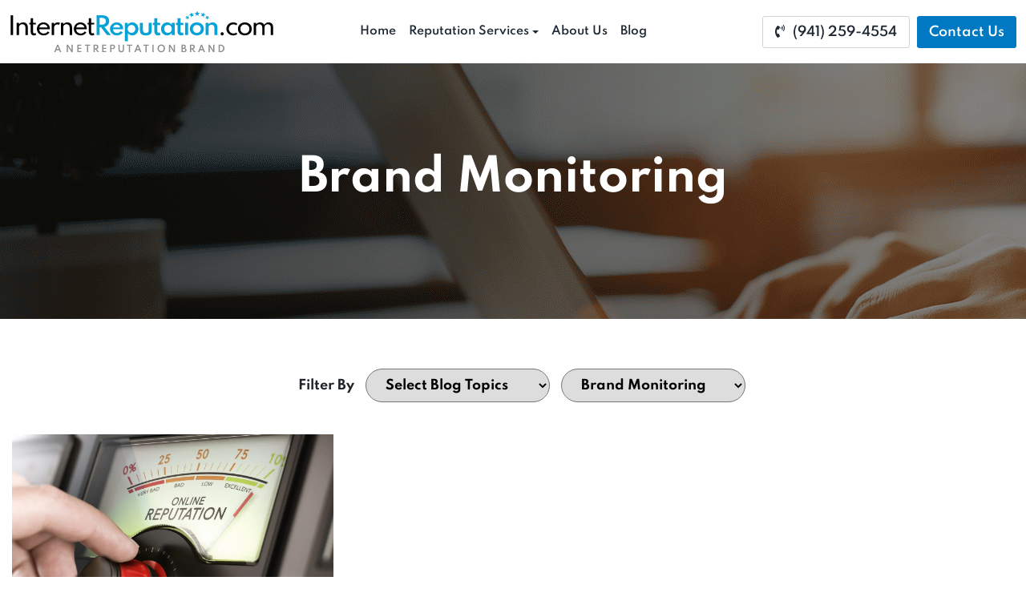

--- FILE ---
content_type: image/svg+xml
request_url: https://www.internetreputation.com/wp-content/uploads/2021/11/main-logo-svg-1.svg
body_size: 8497
content:
<svg version="1.2" baseProfile="tiny-ps" xmlns="http://www.w3.org/2000/svg" viewBox="0 0 342 55" width="330" height="53">
	<title>main-logo-svg</title>
	<style>
		tspan { white-space:pre }
		.shp0 { fill: #07a3d7 } 
		.shp1 { fill: #000000 } 
		.shp2 { fill: #8c8c8c } 
	</style>
	<path id="Layer" class="shp0" d="M242.61 0.48L243.46 3.09L246.2 3.09L243.98 4.7L244.83 7.31L242.61 5.69L240.4 7.31L241.25 4.7L239.02 3.09L241.77 3.09L242.61 0.48Z" />
	<path id="Layer" class="shp0" d="M227.99 6.93L229.86 8.08L231.52 6.66L231 8.78L232.86 9.92L230.68 10.09L230.17 12.21L229.34 10.19L227.16 10.36L228.83 8.95L227.99 6.93Z" />
	<path id="Layer" class="shp0" d="M234.12 2.44L235.75 4.44L238.15 3.49L236.76 5.66L238.4 7.64L235.91 6.99L234.53 9.17L234.38 6.6L231.88 5.96L234.28 5.02L234.12 2.44Z" />
	<path id="Layer" class="shp0" d="M256.76 8.95L258.43 10.36L256.25 10.19L255.42 12.21L254.91 10.09L252.73 9.92L254.59 8.78L254.08 6.66L255.74 8.08L257.6 6.93L256.76 8.95Z" />
	<path id="Layer" class="shp0" d="M251.32 5.02L253.72 5.96L251.22 6.6L251.07 9.17L249.68 6.99L247.19 7.64L248.83 5.66L247.44 3.49L249.84 4.44L251.48 2.44L251.32 5.02Z" />
	<g id="Layer">
		<path id="Layer" class="shp1" d="M1.12 31.88L1.12 6.29L4.28 6.29L4.28 31.88L1.12 31.88L1.12 31.88Z" />
		<path id="Layer" class="shp1" d="M8.95 31.88L8.95 16L11.96 16L11.96 18.05C12.44 17.32 13.14 16.72 14.06 16.23C14.97 15.75 16.05 15.5 17.3 15.5C18.53 15.5 19.6 15.76 20.5 16.27C21.4 16.78 22.1 17.52 22.59 18.48C23.08 19.44 23.33 20.59 23.33 21.92L23.33 31.89L20.32 31.89L20.32 22.53C20.32 21.04 19.96 19.9 19.25 19.1C18.53 18.31 17.53 17.91 16.23 17.91C15.35 17.91 14.58 18.09 13.94 18.45C13.31 18.8 12.82 19.28 12.48 19.88C12.13 20.47 11.96 21.12 11.96 21.82L11.96 31.89L8.95 31.89L8.95 31.88Z" />
		<path id="Layer" class="shp1" d="M31.13 32.37C29.83 32.37 28.81 31.94 28.09 31.08C27.36 30.22 27 29 27 27.44L27 18.28L25.23 18.28L25.23 16L27 16L27 10.06L30.01 10.06L30.01 16L33.83 16L33.83 18.28L30.01 18.28L30.01 27.26C30.01 28.05 30.17 28.65 30.48 29.07C30.79 29.5 31.24 29.71 31.81 29.71C32.39 29.71 32.91 29.54 33.37 29.2L34.13 31.6C33.72 31.84 33.26 32.03 32.72 32.17C32.19 32.31 31.66 32.37 31.13 32.37Z" />
		<path id="Layer" fill-rule="evenodd" class="shp1" d="M43.85 32.37C42.18 32.37 40.69 32.01 39.36 31.27C38.03 30.54 36.99 29.54 36.22 28.27C35.46 27.01 35.07 25.57 35.07 23.98C35.07 22.8 35.29 21.7 35.73 20.68C36.16 19.65 36.77 18.75 37.54 17.97C38.32 17.19 39.22 16.58 40.24 16.15C41.27 15.71 42.37 15.49 43.54 15.49C45.19 15.49 46.64 15.84 47.89 16.52C49.14 17.2 50.11 18.15 50.81 19.37C51.51 20.59 51.86 22.01 51.86 23.62C51.86 23.76 51.86 23.87 51.85 23.95C51.84 24.03 51.81 24.14 51.78 24.27L38.12 24.27C38.12 25.38 38.37 26.35 38.87 27.2C39.37 28.05 40.07 28.72 40.95 29.2C41.84 29.68 42.85 29.92 44 29.92C45.09 29.92 46.06 29.7 46.92 29.25C47.78 28.8 48.52 28.14 49.15 27.26L51.36 28.41C50.6 29.66 49.56 30.64 48.24 31.33C46.93 32.03 45.46 32.37 43.85 32.37ZM38.27 22.06L48.83 22.06C48.68 21.24 48.37 20.53 47.88 19.91C47.38 19.3 46.77 18.82 46.03 18.47C45.29 18.12 44.47 17.95 43.58 17.95C42.65 17.95 41.81 18.12 41.06 18.45C40.31 18.79 39.69 19.26 39.21 19.88C38.73 20.5 38.42 21.22 38.27 22.06Z" />
		<path id="Layer" class="shp1" d="M54.32 31.88L54.32 16L57.34 16L57.34 18.32C57.86 17.4 58.54 16.7 59.35 16.22C60.17 15.74 61.1 15.5 62.13 15.5C62.63 15.5 63.14 15.56 63.65 15.68C64.16 15.8 64.6 15.96 64.98 16.16L63.73 18.7C63.41 18.53 63.04 18.39 62.61 18.28C62.19 18.18 61.79 18.13 61.42 18.13C60.73 18.13 60.06 18.31 59.44 18.66C58.81 19.02 58.3 19.48 57.92 20.05C57.53 20.62 57.34 21.23 57.34 21.88L57.34 31.89L54.32 31.89L54.32 31.88Z" />
		<path id="Layer" class="shp1" d="M66.22 31.88L66.22 16L69.23 16L69.23 18.05C69.71 17.32 70.41 16.72 71.33 16.23C72.24 15.75 73.32 15.5 74.57 15.5C75.8 15.5 76.87 15.76 77.77 16.27C78.67 16.78 79.37 17.52 79.86 18.48C80.35 19.44 80.6 20.59 80.6 21.92L80.6 31.89L77.59 31.89L77.59 22.53C77.59 21.04 77.23 19.9 76.51 19.1C75.8 18.31 74.8 17.91 73.5 17.91C72.62 17.91 71.85 18.09 71.21 18.45C70.58 18.8 70.09 19.28 69.75 19.88C69.4 20.47 69.23 21.12 69.23 21.82L69.23 31.89L66.22 31.89L66.22 31.88Z" />
		<path id="Layer" fill-rule="evenodd" class="shp1" d="M91.68 32.37C90.01 32.37 88.52 32.01 87.19 31.27C85.86 30.54 84.82 29.54 84.05 28.27C83.28 27.01 82.9 25.57 82.9 23.98C82.9 22.8 83.12 21.7 83.56 20.68C83.99 19.65 84.6 18.75 85.37 17.97C86.15 17.19 87.05 16.58 88.07 16.15C89.1 15.71 90.19 15.49 91.37 15.49C93.02 15.49 94.47 15.84 95.72 16.52C96.97 17.2 97.94 18.15 98.64 19.37C99.34 20.59 99.69 22.01 99.69 23.62C99.69 23.76 99.68 23.87 99.67 23.95C99.66 24.03 99.64 24.14 99.61 24.27L85.95 24.27C85.95 25.38 86.2 26.35 86.7 27.2C87.2 28.05 87.89 28.72 88.78 29.2C89.66 29.68 90.68 29.92 91.83 29.92C92.91 29.92 93.89 29.7 94.74 29.25C95.6 28.8 96.35 28.14 96.98 27.26L99.18 28.41C98.43 29.66 97.39 30.64 96.07 31.33C94.76 32.03 93.29 32.37 91.68 32.37ZM86.1 22.06L96.66 22.06C96.51 21.24 96.2 20.53 95.7 19.91C95.21 19.3 94.6 18.82 93.85 18.47C93.12 18.12 92.3 17.95 91.41 17.95C90.48 17.95 89.64 18.12 88.89 18.45C88.13 18.79 87.52 19.26 87.04 19.88C86.56 20.5 86.25 21.22 86.1 22.06Z" />
		<path id="Layer" class="shp1" d="M106.47 32.37C105.17 32.37 104.15 31.94 103.43 31.08C102.7 30.22 102.34 29 102.34 27.44L102.34 18.28L100.57 18.28L100.57 16L102.34 16L102.34 10.06L105.35 10.06L105.35 16L109.17 16L109.17 18.28L105.35 18.28L105.35 27.26C105.35 28.05 105.51 28.65 105.82 29.07C106.13 29.5 106.58 29.71 107.15 29.71C107.73 29.71 108.25 29.54 108.71 29.2L109.47 31.6C109.06 31.84 108.6 32.03 108.06 32.17C107.53 32.31 107 32.37 106.47 32.37Z" />
		<path id="Layer" fill-rule="evenodd" class="shp0" d="M112.24 31.88L112.24 6.29L120.22 6.29C121.94 6.29 123.44 6.59 124.7 7.18C125.97 7.78 126.94 8.64 127.64 9.77C128.32 10.9 128.67 12.26 128.67 13.84C128.67 15.15 128.42 16.33 127.93 17.37C127.43 18.41 126.73 19.27 125.82 19.95C124.9 20.63 123.8 21.11 122.52 21.38L130.95 31.88L125.79 31.88L118.12 21.83L116.31 21.83L116.31 31.88L112.24 31.88ZM116.31 18.42L119.03 18.42C120.16 18.42 121.13 18.24 121.93 17.88C122.74 17.52 123.36 17.01 123.78 16.34C124.21 15.68 124.43 14.88 124.43 13.95C124.43 12.56 123.95 11.48 123.01 10.7C122.06 9.93 120.73 9.54 119.03 9.54L116.31 9.54L116.31 18.42Z" />
		<path id="Layer" fill-rule="evenodd" class="shp0" d="M138.65 32.37C136.96 32.37 135.44 32.01 134.1 31.27C132.75 30.54 131.7 29.54 130.91 28.27C130.13 26.99 129.74 25.56 129.74 23.97C129.74 22.79 129.96 21.69 130.41 20.66C130.85 19.64 131.47 18.74 132.26 17.97C133.04 17.19 133.96 16.58 135 16.15C136.05 15.72 137.18 15.5 138.39 15.5C140.04 15.5 141.49 15.84 142.74 16.52C143.99 17.21 144.96 18.16 145.66 19.38C146.35 20.6 146.71 22.02 146.71 23.65C146.71 23.78 146.7 23.89 146.69 23.98C146.68 24.07 146.66 24.21 146.63 24.42L133.69 24.42C133.69 25.38 133.9 26.23 134.34 26.96C134.77 27.69 135.38 28.26 136.16 28.67C136.95 29.07 137.84 29.28 138.86 29.28C139.82 29.28 140.68 29.08 141.43 28.69C142.18 28.3 142.86 27.72 143.47 26.92L146.28 28.36C145.52 29.62 144.48 30.61 143.14 31.32C141.79 32.02 140.3 32.37 138.65 32.37ZM133.86 22L142.87 22C142.74 21.28 142.46 20.65 142.05 20.12C141.64 19.6 141.11 19.18 140.48 18.89C139.85 18.6 139.15 18.45 138.37 18.45C137.55 18.45 136.82 18.6 136.18 18.88C135.54 19.17 135.02 19.58 134.62 20.11C134.22 20.64 133.96 21.27 133.86 22Z" />
		<path id="Layer" fill-rule="evenodd" class="shp0" d="M148.83 16L152.7 16L152.7 18.42C153.34 17.5 154.18 16.78 155.2 16.27C156.22 15.76 157.34 15.5 158.55 15.5C160.09 15.5 161.45 15.87 162.65 16.6C163.84 17.34 164.79 18.34 165.48 19.61C166.17 20.88 166.52 22.32 166.52 23.94C166.52 25.54 166.17 26.98 165.49 28.25C164.8 29.53 163.86 30.53 162.68 31.27C161.49 32.01 160.15 32.38 158.65 32.38C157.45 32.38 156.33 32.11 155.3 31.58C154.26 31.05 153.4 30.3 152.71 29.34L152.71 39.95L148.83 39.95L148.83 16ZM157.55 29.07C158.5 29.07 159.34 28.85 160.09 28.42C160.82 27.98 161.41 27.37 161.83 26.6C162.25 25.83 162.47 24.95 162.47 23.96C162.47 22.96 162.25 22.08 161.82 21.29C161.39 20.51 160.81 19.9 160.08 19.47C159.34 19.02 158.5 18.81 157.55 18.81C156.6 18.81 155.74 19.03 155 19.47C154.26 19.91 153.67 20.51 153.24 21.29C152.81 22.07 152.59 22.95 152.59 23.94C152.59 24.93 152.8 25.82 153.23 26.59C153.65 27.37 154.24 27.97 154.99 28.42C155.74 28.85 156.59 29.07 157.55 29.07Z" />
		<path id="Layer" class="shp0" d="M176.14 32.37C173.41 32.37 171.45 31.82 170.26 30.69C169.07 29.57 168.47 27.72 168.47 25.13L168.47 16L172.34 16L172.34 24.27C172.34 26.06 172.63 27.33 173.2 28.08C173.78 28.84 174.76 29.22 176.14 29.22C177.53 29.22 178.51 28.84 179.08 28.08C179.66 27.33 179.94 26.06 179.94 24.27L179.94 16L183.81 16L183.81 25.14C183.81 27.72 183.21 29.57 182.03 30.7C180.84 31.82 178.87 32.37 176.14 32.37Z" />
		<path id="Layer" class="shp0" d="M191.75 32.37C190.31 32.37 189.19 31.91 188.39 30.98C187.58 30.05 187.18 28.74 187.18 27.05L187.18 18.93L185.24 18.93L185.24 15.99L187.18 15.99L187.18 10.06L191.05 10.06L191.05 16L194.71 16L194.71 18.93L191.05 18.93L191.05 26.79C191.05 27.49 191.19 28.02 191.47 28.38C191.75 28.75 192.15 28.93 192.66 28.93C193.2 28.93 193.69 28.77 194.14 28.44L195.12 31.52C194.65 31.79 194.12 32 193.52 32.15C192.91 32.3 192.32 32.37 191.75 32.37Z" />
		<path id="Layer" fill-rule="evenodd" class="shp0" d="M203.68 32.37C202.21 32.37 200.88 32.01 199.68 31.28C198.49 30.55 197.54 29.55 196.84 28.28C196.14 27 195.79 25.55 195.79 23.92C195.79 22.31 196.13 20.86 196.81 19.6C197.49 18.33 198.42 17.33 199.61 16.59C200.8 15.86 202.16 15.49 203.68 15.49C204.92 15.49 206.07 15.75 207.11 16.27C208.15 16.79 208.98 17.51 209.59 18.43L209.59 15.99L213.46 15.99L213.46 31.88L209.59 31.88L209.59 29.33C208.89 30.3 208.03 31.04 207.01 31.58C205.99 32.11 204.88 32.37 203.68 32.37ZM204.78 29.07C205.75 29.07 206.59 28.85 207.33 28.42C208.06 27.98 208.64 27.37 209.07 26.59C209.49 25.82 209.7 24.93 209.7 23.94C209.7 22.94 209.49 22.05 209.07 21.28C208.64 20.51 208.06 19.9 207.33 19.47C206.59 19.02 205.74 18.81 204.78 18.81C203.83 18.81 202.98 19.03 202.24 19.47C201.49 19.91 200.91 20.51 200.48 21.29C200.06 22.07 199.85 22.95 199.85 23.94C199.85 24.93 200.06 25.82 200.48 26.59C200.91 27.37 201.49 27.97 202.24 28.42C202.98 28.85 203.83 29.07 204.78 29.07Z" />
		<path id="Layer" class="shp0" d="M221.69 32.37C220.25 32.37 219.13 31.91 218.33 30.98C217.53 30.05 217.13 28.74 217.13 27.05L217.13 18.93L215.18 18.93L215.18 15.99L217.13 15.99L217.13 10.06L220.99 10.06L220.99 16L224.66 16L224.66 18.93L220.99 18.93L220.99 26.79C220.99 27.49 221.13 28.02 221.41 28.38C221.69 28.75 222.09 28.93 222.61 28.93C223.14 28.93 223.64 28.77 224.08 28.44L225.06 31.52C224.6 31.79 224.06 32 223.46 32.15C222.86 32.3 222.27 32.37 221.69 32.37Z" />
		<path id="Layer" class="shp0" d="M226.98 31.88L226.98 16L230.85 16L230.85 31.88L226.98 31.88Z" />
		<path id="Layer" fill-rule="evenodd" class="shp0" d="M242.18 32.37C240.46 32.37 238.91 32.02 237.53 31.3C236.15 30.59 235.06 29.6 234.25 28.32C233.44 27.05 233.04 25.59 233.04 23.93C233.04 22.27 233.44 20.8 234.25 19.53C235.06 18.27 236.15 17.28 237.52 16.56C238.9 15.85 240.45 15.49 242.18 15.49C243.9 15.49 245.45 15.85 246.83 16.56C248.21 17.28 249.3 18.26 250.1 19.53C250.91 20.8 251.31 22.26 251.31 23.93C251.31 25.59 250.91 27.05 250.1 28.32C249.3 29.6 248.21 30.59 246.83 31.3C245.45 32.02 243.9 32.37 242.18 32.37ZM242.18 29.06C243.15 29.06 244.02 28.84 244.8 28.4C245.57 27.96 246.17 27.35 246.62 26.58C247.07 25.81 247.29 24.93 247.29 23.94C247.29 22.94 247.07 22.05 246.62 21.28C246.17 20.51 245.57 19.9 244.8 19.47C244.02 19.04 243.15 18.82 242.18 18.82C241.22 18.82 240.35 19.03 239.57 19.47C238.8 19.9 238.19 20.51 237.74 21.28C237.3 22.05 237.08 22.94 237.08 23.94C237.08 24.93 237.3 25.81 237.74 26.58C238.19 27.35 238.8 27.96 239.57 28.4C240.35 28.84 241.22 29.06 242.18 29.06Z" />
		<path id="Layer" class="shp0" d="M253.44 31.88L253.44 16L257.3 16L257.3 17.91C257.85 17.2 258.58 16.63 259.5 16.18C260.42 15.72 261.46 15.5 262.64 15.5C263.86 15.5 264.93 15.76 265.85 16.28C266.76 16.81 267.48 17.54 267.98 18.49C268.49 19.44 268.75 20.57 268.75 21.87L268.75 31.88L264.88 31.88L264.88 22.68C264.88 21.36 264.55 20.34 263.89 19.62C263.23 18.9 262.32 18.54 261.17 18.54C260.37 18.54 259.68 18.7 259.1 19.03C258.52 19.35 258.08 19.79 257.77 20.33C257.45 20.87 257.3 21.48 257.3 22.14L257.3 31.88L253.44 31.88L253.44 31.88Z" />
		<path id="Layer" class="shp1" d="M275.02 32.37C274.63 32.37 274.29 32.28 273.98 32.1C273.67 31.91 273.42 31.66 273.23 31.35C273.04 31.04 272.96 30.7 272.96 30.33C272.96 29.96 273.05 29.62 273.23 29.31C273.42 28.99 273.67 28.75 273.98 28.57C274.29 28.39 274.63 28.29 275 28.29C275.38 28.29 275.73 28.38 276.03 28.57C276.34 28.75 276.58 28.99 276.76 29.31C276.94 29.62 277.03 29.96 277.03 30.33C277.03 30.7 276.94 31.04 276.76 31.35C276.58 31.66 276.34 31.91 276.03 32.1C275.73 32.29 275.39 32.37 275.02 32.37Z" />
		<path id="Layer" class="shp1" d="M289.16 32.37C287.96 32.37 286.83 32.16 285.78 31.74C284.73 31.32 283.8 30.72 283.01 29.96C282.21 29.19 281.59 28.3 281.14 27.27C280.68 26.25 280.46 25.14 280.46 23.94C280.46 22.76 280.68 21.66 281.11 20.64C281.55 19.62 282.16 18.73 282.94 17.96C283.73 17.19 284.65 16.58 285.7 16.15C286.76 15.72 287.9 15.5 289.13 15.5C290.18 15.5 291.17 15.65 292.12 15.95C293.06 16.26 293.86 16.67 294.51 17.19L293.37 19.22C292.33 18.41 291.05 18.01 289.54 18.01C288.34 18.01 287.28 18.28 286.39 18.81C285.49 19.34 284.79 20.06 284.3 20.96C283.8 21.85 283.56 22.85 283.56 23.94C283.56 25.06 283.81 26.06 284.32 26.95C284.83 27.85 285.53 28.56 286.44 29.08C287.34 29.6 288.39 29.86 289.57 29.86C290.3 29.86 291 29.76 291.65 29.54C292.3 29.33 292.87 29.04 293.35 28.65L294.5 30.68C293.84 31.19 293.04 31.6 292.11 31.91C291.19 32.22 290.2 32.37 289.16 32.37Z" />
		<path id="Layer" fill-rule="evenodd" class="shp1" d="M304.32 32.37C302.63 32.37 301.12 32.02 299.77 31.3C298.41 30.59 297.34 29.6 296.55 28.32C295.76 27.05 295.36 25.59 295.36 23.93C295.36 22.27 295.76 20.8 296.55 19.53C297.34 18.27 298.41 17.28 299.77 16.56C301.12 15.85 302.63 15.49 304.32 15.49C306.01 15.49 307.53 15.85 308.88 16.56C310.23 17.28 311.3 18.26 312.09 19.53C312.89 20.8 313.28 22.26 313.28 23.93C313.28 25.59 312.89 27.05 312.09 28.32C311.3 29.6 310.23 30.59 308.88 31.3C307.53 32.02 306.01 32.37 304.32 32.37ZM304.34 29.76C305.44 29.76 306.44 29.51 307.32 29.01C308.2 28.52 308.89 27.83 309.4 26.95C309.91 26.07 310.16 25.07 310.16 23.94C310.16 22.8 309.91 21.8 309.4 20.92C308.89 20.05 308.2 19.36 307.32 18.87C306.44 18.38 305.45 18.13 304.34 18.13C303.22 18.13 302.22 18.38 301.34 18.87C300.46 19.36 299.77 20.05 299.26 20.92C298.75 21.8 298.5 22.8 298.5 23.94C298.5 25.07 298.75 26.07 299.26 26.95C299.77 27.83 300.46 28.52 301.34 29.01C302.22 29.51 303.22 29.76 304.34 29.76Z" />
		<path id="Layer" class="shp1" d="M315.84 31.88L315.84 16L318.85 16L318.85 18.05C319.52 17.2 320.29 16.56 321.13 16.14C321.98 15.71 322.92 15.5 323.96 15.5C325.24 15.5 326.37 15.79 327.34 16.38C328.32 16.96 328.99 17.76 329.37 18.76C330.04 17.75 330.83 16.95 331.76 16.37C332.69 15.79 333.79 15.5 335.04 15.5C336.18 15.5 337.18 15.74 338.07 16.2C338.95 16.67 339.64 17.34 340.15 18.22C340.65 19.1 340.91 20.17 340.91 21.42L340.91 31.89L337.9 31.89L337.9 22.25C337.9 20.92 337.55 19.88 336.86 19.1C336.17 18.32 335.24 17.93 334.1 17.93C333.3 17.93 332.58 18.11 331.95 18.46C331.31 18.8 330.81 19.25 330.44 19.8C330.07 20.36 329.89 20.94 329.89 21.55L329.89 31.88L326.88 31.88L326.88 22.05C326.88 20.8 326.54 19.8 325.85 19.05C325.17 18.31 324.26 17.93 323.12 17.93C322.33 17.93 321.6 18.1 320.96 18.44C320.31 18.78 319.8 19.21 319.42 19.75C319.04 20.28 318.86 20.85 318.86 21.44L318.86 31.88L315.84 31.88Z" />
	</g>
	<g id="Layer">
		<path id="Layer" fill-rule="evenodd" class="shp2" d="M57.46 54.05L61.32 44.35L62.75 44.35L66.62 54.05L64.97 54.05L64.02 51.52L60.08 51.52L59.12 54.05L57.46 54.05ZM60.59 50.17L63.48 50.17L62.03 46.42L60.59 50.17Z" />
		<path id="Layer" class="shp2" d="M73.82 54.05L73.82 44.35L75.36 44.35L79.91 51.46L79.91 44.35L81.45 44.35L81.45 54.05L79.91 54.05L75.36 46.93L75.36 54.05L73.82 54.05Z" />
		<path id="Layer" class="shp2" d="M87.45 54.05L87.45 44.35L92.67 44.35L92.67 45.7L89 45.7L89 48.51L92.53 48.51L92.53 49.86L89 49.86L89 52.7L92.67 52.7L92.67 54.05L87.45 54.05L87.45 54.05Z" />
		<path id="Layer" class="shp2" d="M99.87 54.05L99.87 45.72L97.23 45.72L97.23 44.35L104.05 44.35L104.05 45.72L101.4 45.72L101.4 54.05L99.87 54.05Z" />
		<path id="Layer" fill-rule="evenodd" class="shp2" d="M108.47 44.35L111.49 44.35C112.14 44.35 112.7 44.46 113.18 44.69C113.66 44.91 114.04 45.24 114.29 45.67C114.55 46.1 114.69 46.61 114.69 47.21C114.69 47.7 114.59 48.15 114.41 48.54C114.22 48.94 113.96 49.26 113.61 49.52C113.26 49.78 112.85 49.96 112.36 50.06L115.55 54.04L113.6 54.04L110.7 50.23L110.01 50.23L110.01 54.04L108.47 54.04L108.47 44.35ZM111.03 48.95C111.46 48.95 111.83 48.88 112.14 48.74C112.44 48.61 112.68 48.41 112.84 48.16C113 47.91 113.08 47.61 113.08 47.25C113.08 46.73 112.9 46.32 112.54 46.03C112.19 45.73 111.68 45.58 111.03 45.58L110 45.58L110 48.95L111.03 48.95Z" />
		<path id="Layer" class="shp2" d="M119.72 54.05L119.72 44.35L124.94 44.35L124.94 45.7L121.27 45.7L121.27 48.51L124.8 48.51L124.8 49.86L121.27 49.86L121.27 52.7L124.94 52.7L124.94 54.05L119.72 54.05L119.72 54.05Z" />
		<path id="Layer" fill-rule="evenodd" class="shp2" d="M130.02 54.05L130.02 44.35L133.04 44.35C133.67 44.35 134.22 44.46 134.7 44.68C135.18 44.9 135.56 45.22 135.83 45.64C136.1 46.06 136.23 46.59 136.23 47.21C136.23 47.83 136.09 48.36 135.83 48.8C135.55 49.25 135.18 49.58 134.7 49.83C134.22 50.07 133.67 50.19 133.04 50.19L131.55 50.19L131.55 54.05L130.02 54.05ZM131.55 48.95L132.58 48.95C132.97 48.95 133.32 48.88 133.63 48.76C133.94 48.63 134.18 48.45 134.36 48.2C134.55 47.95 134.64 47.63 134.64 47.25C134.64 46.87 134.55 46.56 134.36 46.31C134.18 46.06 133.94 45.89 133.63 45.76C133.32 45.65 132.98 45.58 132.58 45.58L131.55 45.58L131.55 48.95Z" />
		<path id="Layer" class="shp2" d="M144.3 54.23C143.12 54.23 142.23 53.93 141.64 53.32C141.04 52.71 140.74 51.8 140.74 50.6L140.74 44.35L142.27 44.35L142.27 50.18C142.27 51.06 142.44 51.7 142.76 52.11C143.09 52.52 143.6 52.72 144.3 52.72C145 52.72 145.52 52.52 145.85 52.11C146.18 51.7 146.34 51.06 146.34 50.18L146.34 44.35L147.87 44.35L147.87 50.6C147.87 51.8 147.57 52.71 146.98 53.32C146.38 53.93 145.49 54.23 144.3 54.23Z" />
		<path id="Layer" class="shp2" d="M154.24 54.05L154.24 45.72L151.6 45.72L151.6 44.35L158.43 44.35L158.43 45.72L155.78 45.72L155.78 54.05L154.24 54.05Z" />
		<path id="Layer" fill-rule="evenodd" class="shp2" d="M161.19 54.05L165.05 44.35L166.48 44.35L170.35 54.05L168.69 54.05L167.74 51.52L163.8 51.52L162.84 54.05L161.19 54.05ZM164.32 50.17L167.21 50.17L165.76 46.42L164.32 50.17Z" />
		<path id="Layer" class="shp2" d="M175.76 54.05L175.76 45.72L173.12 45.72L173.12 44.35L179.94 44.35L179.94 45.72L177.29 45.72L177.29 54.05L175.76 54.05Z" />
		<path id="Layer" class="shp2" d="M184.63 54.05L184.63 44.35L186.17 44.35L186.17 54.05L184.63 54.05Z" />
		<path id="Layer" fill-rule="evenodd" class="shp2" d="M196.12 54.23C195.44 54.23 194.8 54.1 194.21 53.84C193.62 53.59 193.1 53.23 192.65 52.77C192.21 52.31 191.86 51.77 191.6 51.16C191.35 50.55 191.22 49.9 191.22 49.2C191.22 48.5 191.35 47.85 191.6 47.24C191.86 46.63 192.21 46.1 192.65 45.64C193.1 45.18 193.62 44.82 194.21 44.56C194.8 44.3 195.44 44.17 196.12 44.17C196.79 44.17 197.43 44.3 198.02 44.56C198.61 44.82 199.13 45.18 199.58 45.64C200.03 46.1 200.37 46.63 200.63 47.24C200.88 47.85 201.01 48.5 201.01 49.2C201.01 49.9 200.88 50.55 200.63 51.16C200.37 51.78 200.03 52.31 199.58 52.77C199.13 53.23 198.61 53.59 198.02 53.84C197.43 54.1 196.79 54.23 196.12 54.23ZM196.12 52.75C196.58 52.75 197.01 52.66 197.4 52.49C197.8 52.31 198.14 52.06 198.43 51.74C198.72 51.42 198.95 51.04 199.11 50.61C199.27 50.18 199.35 49.71 199.35 49.2C199.35 48.7 199.27 48.23 199.11 47.79C198.95 47.36 198.72 46.99 198.43 46.67C198.14 46.35 197.8 46.1 197.4 45.92C197.01 45.74 196.58 45.65 196.12 45.65C195.66 45.65 195.23 45.74 194.84 45.92C194.44 46.1 194.1 46.35 193.81 46.67C193.51 46.99 193.29 47.37 193.13 47.79C192.97 48.22 192.89 48.7 192.89 49.2C192.89 49.71 192.97 50.18 193.13 50.61C193.29 51.05 193.51 51.42 193.81 51.74C194.1 52.06 194.44 52.31 194.84 52.49C195.23 52.66 195.66 52.75 196.12 52.75Z" />
		<path id="Layer" class="shp2" d="M206.07 54.05L206.07 44.35L207.61 44.35L212.16 51.46L212.16 44.35L213.7 44.35L213.7 54.05L212.16 54.05L207.61 46.93L207.61 54.05L206.07 54.05Z" />
		<path id="Layer" fill-rule="evenodd" class="shp2" d="M222.45 44.35L224.97 44.35C225.9 44.35 226.64 44.55 227.16 44.97C227.69 45.38 227.95 45.99 227.95 46.79C227.95 47.82 227.52 48.54 226.65 48.95C227.34 49.05 227.88 49.31 228.25 49.73C228.62 50.15 228.81 50.69 228.81 51.37C228.81 51.93 228.68 52.41 228.43 52.8C228.19 53.2 227.83 53.51 227.36 53.73C226.9 53.94 226.35 54.05 225.71 54.05L222.45 54.05L222.45 44.35ZM223.99 48.43L224.63 48.43C225.23 48.43 225.68 48.31 226 48.06C226.32 47.81 226.47 47.45 226.47 46.98C226.47 46.51 226.32 46.15 226 45.91C225.69 45.67 225.23 45.55 224.63 45.55L223.99 45.55L223.99 48.43ZM223.99 52.83L225.21 52.83C225.87 52.83 226.36 52.71 226.7 52.44C227.04 52.18 227.21 51.81 227.21 51.32C227.21 50.82 227.04 50.44 226.69 50.17C226.34 49.89 225.85 49.76 225.21 49.76L223.99 49.76L223.99 52.83Z" />
		<path id="Layer" fill-rule="evenodd" class="shp2" d="M233.39 44.35L236.41 44.35C237.06 44.35 237.63 44.46 238.11 44.69C238.59 44.91 238.96 45.24 239.22 45.67C239.48 46.1 239.61 46.61 239.61 47.21C239.61 47.7 239.52 48.15 239.33 48.54C239.15 48.94 238.88 49.26 238.53 49.52C238.19 49.78 237.77 49.96 237.28 50.06L240.48 54.04L238.53 54.04L235.62 50.23L234.94 50.23L234.94 54.04L233.39 54.04L233.39 44.35ZM234.93 48.95L235.96 48.95C236.39 48.95 236.76 48.88 237.06 48.74C237.37 48.61 237.6 48.41 237.76 48.16C237.93 47.91 238.01 47.61 238.01 47.25C238.01 46.73 237.83 46.32 237.47 46.03C237.11 45.73 236.61 45.58 235.96 45.58L234.93 45.58L234.93 48.95Z" />
		<path id="Layer" fill-rule="evenodd" class="shp2" d="M243.66 54.05L247.52 44.35L248.95 44.35L252.82 54.05L251.16 54.05L250.21 51.52L246.26 51.52L245.3 54.05L243.66 54.05ZM246.79 50.17L249.68 50.17L248.23 46.42L246.79 50.17Z" />
		<path id="Layer" class="shp2" d="M257.28 54.05L257.28 44.35L258.82 44.35L263.37 51.46L263.37 44.35L264.91 44.35L264.91 54.05L263.37 54.05L258.82 46.93L258.82 54.05L257.28 54.05Z" />
		<path id="Layer" fill-rule="evenodd" class="shp2" d="M270.49 44.35L272.98 44.35C273.68 44.35 274.32 44.47 274.91 44.72C275.5 44.97 276.02 45.31 276.46 45.75C276.91 46.19 277.26 46.7 277.5 47.3C277.75 47.89 277.88 48.52 277.88 49.2C277.88 49.89 277.75 50.52 277.5 51.11C277.26 51.7 276.91 52.21 276.46 52.65C276.02 53.09 275.5 53.43 274.91 53.68C274.32 53.92 273.67 54.05 272.98 54.05L270.49 54.05L270.49 44.35ZM272.03 52.66L272.82 52.66C273.3 52.66 273.76 52.58 274.17 52.41C274.58 52.23 274.95 51.99 275.25 51.68C275.56 51.36 275.8 50.99 275.97 50.58C276.14 50.15 276.22 49.7 276.22 49.2C276.22 48.71 276.14 48.24 275.97 47.83C275.8 47.4 275.56 47.04 275.25 46.73C274.95 46.42 274.58 46.17 274.17 46C273.76 45.82 273.31 45.73 272.82 45.73L272.03 45.73L272.03 52.66Z" />
	</g>
</svg>